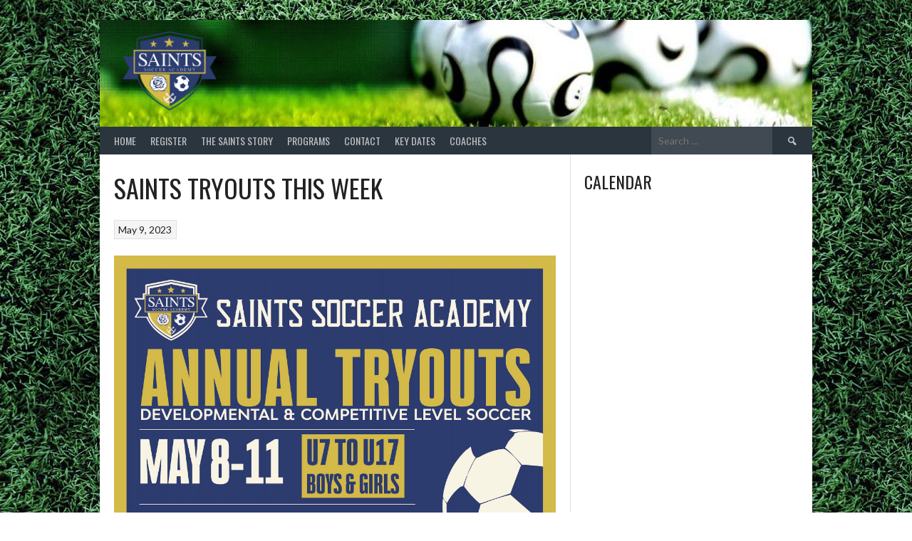

--- FILE ---
content_type: text/html; charset=UTF-8
request_url: https://saintssocceracademy.org/2023/05/09/saints-tryouts-week/
body_size: 6870
content:
<meta name="google-site-verification" content="zUVYGxxdhCKA_R5Fgm8t13zRA40Hs3zMd57SFBJZR5E" />
<!DOCTYPE html>
<html lang="en-US" prefix="og: http://ogp.me/ns#">
<head>
<meta charset="UTF-8">
<meta name="viewport" content="width=device-width, initial-scale=1">
<meta name="google-site-verification" content="zUVYGxxdhCKA_R5Fgm8t13zRA40Hs3zMd57SFBJZR5E" />
<link rel="profile" href="https://gmpg.org/xfn/11">
<link rel="pingback" href="https://saintssocceracademy.org/xmlrpc.php">
<title>SAINTS TRYOUTS THIS WEEK &raquo; Saints Soccer Academy</title>

<!-- This site is optimized with the Yoast SEO plugin v4.4 - https://yoast.com/wordpress/plugins/seo/ -->
<link rel="canonical" href="https://saintssocceracademy.org/2023/05/09/saints-tryouts-week/" />
<meta property="og:locale" content="en_US" />
<meta property="og:type" content="article" />
<meta property="og:title" content="SAINTS TRYOUTS THIS WEEK &raquo; Saints Soccer Academy" />
<meta property="og:description" content="Saints Annual 2023-2024 Summer &amp; Fall Season Tryouts take place THIS WEEK. They will take place at Delta Park Soccer Complex and Portland State University Stott Field. All New AND Returning players are required to register and attend all of their related age group sessions. Please have a look at your Age Group above and &hellip;" />
<meta property="og:url" content="https://saintssocceracademy.org/2023/05/09/saints-tryouts-week/" />
<meta property="og:site_name" content="Saints Soccer Academy" />
<meta property="article:publisher" content="https://www.facebook.com/SaintsSoccerAcademy/" />
<meta property="article:section" content="Uncategorized" />
<meta property="article:published_time" content="2023-05-09T02:50:23-08:00" />
<meta property="og:image" content="http://saintssocceracademy.org/wp-content/uploads/2023/04/2023-SSA-Annual-tryouts-.jpg" />
<meta property="og:image" content="http://saintssocceracademy.org/wp-content/uploads/2023/04/Tryout-Schedule-2023.jpg" />
<meta name="twitter:card" content="summary" />
<meta name="twitter:description" content="Saints Annual 2023-2024 Summer &amp; Fall Season Tryouts take place THIS WEEK. They will take place at Delta Park Soccer Complex and Portland State University Stott Field. All New AND Returning players are required to register and attend all of their related age group sessions. Please have a look at your Age Group above and [&hellip;]" />
<meta name="twitter:title" content="SAINTS TRYOUTS THIS WEEK &raquo; Saints Soccer Academy" />
<meta name="twitter:site" content="@SaintsSoccer16" />
<meta name="twitter:image" content="http://saintssocceracademy.org/wp-content/uploads/2023/04/2023-SSA-Annual-tryouts-.jpg" />
<meta name="twitter:creator" content="@SaintsSoccer16" />
<!-- / Yoast SEO plugin. -->

<link rel='dns-prefetch' href='//maxcdn.bootstrapcdn.com' />
<link rel='dns-prefetch' href='//fonts.googleapis.com' />
<link rel='dns-prefetch' href='//s.w.org' />
<link rel="alternate" type="application/rss+xml" title="Saints Soccer Academy &raquo; Feed" href="https://saintssocceracademy.org/feed/" />
<link rel="alternate" type="application/rss+xml" title="Saints Soccer Academy &raquo; Comments Feed" href="https://saintssocceracademy.org/comments/feed/" />
		<script type="text/javascript">
			window._wpemojiSettings = {"baseUrl":"https:\/\/s.w.org\/images\/core\/emoji\/2.2.1\/72x72\/","ext":".png","svgUrl":"https:\/\/s.w.org\/images\/core\/emoji\/2.2.1\/svg\/","svgExt":".svg","source":{"concatemoji":"https:\/\/saintssocceracademy.org\/wp-includes\/js\/wp-emoji-release.min.js?ver=4.7.26"}};
			!function(t,a,e){var r,n,i,o=a.createElement("canvas"),l=o.getContext&&o.getContext("2d");function c(t){var e=a.createElement("script");e.src=t,e.defer=e.type="text/javascript",a.getElementsByTagName("head")[0].appendChild(e)}for(i=Array("flag","emoji4"),e.supports={everything:!0,everythingExceptFlag:!0},n=0;n<i.length;n++)e.supports[i[n]]=function(t){var e,a=String.fromCharCode;if(!l||!l.fillText)return!1;switch(l.clearRect(0,0,o.width,o.height),l.textBaseline="top",l.font="600 32px Arial",t){case"flag":return(l.fillText(a(55356,56826,55356,56819),0,0),o.toDataURL().length<3e3)?!1:(l.clearRect(0,0,o.width,o.height),l.fillText(a(55356,57331,65039,8205,55356,57096),0,0),e=o.toDataURL(),l.clearRect(0,0,o.width,o.height),l.fillText(a(55356,57331,55356,57096),0,0),e!==o.toDataURL());case"emoji4":return l.fillText(a(55357,56425,55356,57341,8205,55357,56507),0,0),e=o.toDataURL(),l.clearRect(0,0,o.width,o.height),l.fillText(a(55357,56425,55356,57341,55357,56507),0,0),e!==o.toDataURL()}return!1}(i[n]),e.supports.everything=e.supports.everything&&e.supports[i[n]],"flag"!==i[n]&&(e.supports.everythingExceptFlag=e.supports.everythingExceptFlag&&e.supports[i[n]]);e.supports.everythingExceptFlag=e.supports.everythingExceptFlag&&!e.supports.flag,e.DOMReady=!1,e.readyCallback=function(){e.DOMReady=!0},e.supports.everything||(r=function(){e.readyCallback()},a.addEventListener?(a.addEventListener("DOMContentLoaded",r,!1),t.addEventListener("load",r,!1)):(t.attachEvent("onload",r),a.attachEvent("onreadystatechange",function(){"complete"===a.readyState&&e.readyCallback()})),(r=e.source||{}).concatemoji?c(r.concatemoji):r.wpemoji&&r.twemoji&&(c(r.twemoji),c(r.wpemoji)))}(window,document,window._wpemojiSettings);
		</script>
		<style type="text/css">
img.wp-smiley,
img.emoji {
	display: inline !important;
	border: none !important;
	box-shadow: none !important;
	height: 1em !important;
	width: 1em !important;
	margin: 0 .07em !important;
	vertical-align: -0.1em !important;
	background: none !important;
	padding: 0 !important;
}
</style>
<link rel='stylesheet' id='ai1ec_style-css'  href='//saintssocceracademy.org/wp-content/plugins/all-in-one-event-calendar/public/themes-ai1ec/vortex/css/ai1ec_parsed_css.css?ver=2.5.30' type='text/css' media='all' />
<link rel='stylesheet' id='advpsStyleSheet-css' href="https://saintssocceracademy.org/wp-content/plugins/advanced-post-slider/advps-style.css?ver=4.7.26" type='text/css' media='all' />
<link rel='stylesheet' id='cff-css'  href='https://saintssocceracademy.org/wp-content/plugins/custom-facebook-feed/css/cff-style.css?ver=2.4.4' type='text/css' media='all' />
<link rel='stylesheet' id='cff-font-awesome-css'  href='https://maxcdn.bootstrapcdn.com/font-awesome/4.5.0/css/font-awesome.min.css?ver=4.5.0' type='text/css' media='all' />
<link rel='stylesheet' id='mbpro-font-awesome-css'  href='https://saintssocceracademy.org/wp-content/plugins/maxbuttons/assets/libraries/font-awesome/css/font-awesome.min.css?ver=4.7.26' type='text/css' media='all' />
<link rel='stylesheet' id='dashicons-css'  href='https://saintssocceracademy.org/wp-includes/css/dashicons.min.css?ver=4.7.26' type='text/css' media='all' />
<link rel='stylesheet' id='sportspress-general-css'  href='//saintssocceracademy.org/wp-content/plugins/sportspress/assets/css/sportspress.css?ver=2.7.16' type='text/css' media='all' />
<link rel='stylesheet' id='sportspress-icons-css'  href='//saintssocceracademy.org/wp-content/plugins/sportspress/assets/css/icons.css?ver=2.7' type='text/css' media='all' />
<link rel='stylesheet' id='woocommerce-layout-css'  href='//saintssocceracademy.org/wp-content/plugins/woocommerce/assets/css/woocommerce-layout.css?ver=2.6.2' type='text/css' media='all' />
<link rel='stylesheet' id='woocommerce-smallscreen-css'  href='//saintssocceracademy.org/wp-content/plugins/woocommerce/assets/css/woocommerce-smallscreen.css?ver=2.6.2' type='text/css' media='only screen and (max-width: 768px)' />
<link rel='stylesheet' id='woocommerce-general-css'  href='//saintssocceracademy.org/wp-content/plugins/woocommerce/assets/css/woocommerce.css?ver=2.6.2' type='text/css' media='all' />
<link rel='stylesheet' id='rookie-lato-css'  href='//fonts.googleapis.com/css?family=Lato%3A400%2C700%2C400italic%2C700italic&#038;ver=4.7.26' type='text/css' media='all' />
<link rel='stylesheet' id='rookie-oswald-css'  href='//fonts.googleapis.com/css?family=Oswald%3A400%2C700&#038;ver=4.7.26' type='text/css' media='all' />
<link rel='stylesheet' id='rookie-framework-style-css'  href='https://saintssocceracademy.org/wp-content/themes/rookie/framework.css?ver=4.7.26' type='text/css' media='all' />
<link rel='stylesheet' id='rookie-style-css'  href='https://saintssocceracademy.org/wp-content/themes/rookie/style.css?ver=4.7.26' type='text/css' media='all' />
<link rel='stylesheet' id='simcal-qtip-css'  href='https://saintssocceracademy.org/wp-content/plugins/google-calendar-events/assets/css/vendor/jquery.qtip.min.css?ver=2.2.1' type='text/css' media='all' />
<link rel='stylesheet' id='simcal-default-calendar-grid-css'  href='https://saintssocceracademy.org/wp-content/plugins/google-calendar-events/assets/css/default-calendar-grid.min.css?ver=3.1.2' type='text/css' media='all' />
<link rel='stylesheet' id='simcal-default-calendar-list-css'  href='https://saintssocceracademy.org/wp-content/plugins/google-calendar-events/assets/css/default-calendar-list.min.css?ver=3.1.2' type='text/css' media='all' />
<style type="text/css"></style><script type='text/javascript' src='https://saintssocceracademy.org/wp-includes/js/jquery/jquery.js?ver=1.12.4'></script>
<script type='text/javascript' src='https://saintssocceracademy.org/wp-includes/js/jquery/jquery-migrate.min.js?ver=1.4.1'></script>
<script type='text/javascript' src="https://saintssocceracademy.org/wp-content/plugins/advanced-post-slider/js/advps.frnt.script.js?ver=4.7.26"></script>
<script type='text/javascript' src="https://saintssocceracademy.org/wp-content/plugins/advanced-post-slider/bxslider/jquery.bxslider.min.js?ver=4.7.26"></script>
<script type='text/javascript'>
/* <![CDATA[ */
var mb_ajax = {"ajaxurl":"https:\/\/saintssocceracademy.org\/wp-admin\/admin-ajax.php"};
/* ]]> */
</script>
<script type='text/javascript' src='https://saintssocceracademy.org/wp-content/plugins/maxbuttons/js/min/front.js?ver=1'></script>
<link rel='https://api.w.org/' href='https://saintssocceracademy.org/wp-json/' />
<link rel="EditURI" type="application/rsd+xml" title="RSD" href="https://saintssocceracademy.org/xmlrpc.php?rsd" />
<link rel="wlwmanifest" type="application/wlwmanifest+xml" href="https://saintssocceracademy.org/wp-includes/wlwmanifest.xml" /> 
<meta name="generator" content="WordPress 4.7.26" />
<meta name="generator" content="SportsPress 2.7.16" />
<meta name="generator" content="WooCommerce 2.6.2" />
<link rel='shortlink' href='https://saintssocceracademy.org/?p=4915' />
<link rel="alternate" type="application/json+oembed" href="https://saintssocceracademy.org/wp-json/oembed/1.0/embed?url=https%3A%2F%2Fsaintssocceracademy.org%2F2023%2F05%2F09%2Fsaints-tryouts-week%2F" />
<link rel="alternate" type="text/xml+oembed" href="https://saintssocceracademy.org/wp-json/oembed/1.0/embed?url=https%3A%2F%2Fsaintssocceracademy.org%2F2023%2F05%2F09%2Fsaints-tryouts-week%2F&#038;format=xml" />
<!-- Global site tag (gtag.js) - Google Analytics -->
<script async src="https://www.googletagmanager.com/gtag/js?id=UA-132428392-1"></script>
<script>
  window.dataLayer = window.dataLayer || [];
  function gtag(){dataLayer.push(arguments);}
  gtag('js', new Date());

  gtag('config', 'UA-132428392-1');
</script>    <script type="text/javascript">var wpia_ajaxurl = 'https://saintssocceracademy.org/wp-admin/admin-ajax.php';</script>
    <style type="text/css" id="custom-background-css">
body.custom-background { background-color: #ffffff; background-image: url("https://saintssocceracademy.org/wp-content/uploads/2015/06/8.jpg"); background-position: center top; background-size: auto; background-repeat: repeat; background-attachment: scroll; }
</style>
<link rel="icon" href="https://saintssocceracademy.org/wp-content/uploads/2015/04/cropped-SAINTS-LOGO-final-32x32.jpg" sizes="32x32" />
<link rel="icon" href="https://saintssocceracademy.org/wp-content/uploads/2015/04/cropped-SAINTS-LOGO-final-192x192.jpg" sizes="192x192" />
<link rel="apple-touch-icon-precomposed" href="https://saintssocceracademy.org/wp-content/uploads/2015/04/cropped-SAINTS-LOGO-final-180x180.jpg" />
<meta name="msapplication-TileImage" content="https://saintssocceracademy.org/wp-content/uploads/2015/04/cropped-SAINTS-LOGO-final-270x270.jpg" />
</head>

<body class="post-template-default single single-post postid-4915 single-format-standard custom-background">
<div class="sp-header"></div>
<div id="page" class="hfeed site">
	<a class="skip-link screen-reader-text" href="#content">Skip to content</a>

	<header id="masthead" class="site-header" role="banner">
				<div class="header-area header-area-custom header-area-has-logo header-area-has-search" style="background-image: url(https://saintssocceracademy.org/wp-content/uploads/2016/07/cropped-soccer-wallpaper-13-1.jpg);">
																						<div class="site-branding">
										<a class="site-logo" href="https://saintssocceracademy.org/" rel="home"><img src="https://saintssocceracademy.org/wp-content/uploads/2016/07/saints-logo.png" alt="Saints Soccer Academy"></a>
														</div><!-- .site-branding -->
																								<nav id="site-navigation" class="main-navigation" role="navigation">
					<button class="menu-toggle" aria-controls="menu" aria-expanded="false"><span class="dashicons dashicons-menu"></span></button>
					<div class="menu-main-menu-container"><ul id="menu-main-menu" class="menu"><li id="menu-item-1271" class="menu-item menu-item-type-custom menu-item-object-custom menu-item-home menu-item-1271"><a href="https://saintssocceracademy.org/">HOME</a></li>
<li id="menu-item-2588" class="menu-item menu-item-type-post_type menu-item-object-page menu-item-has-children menu-item-2588"><a>REGISTER</a>
<ul class="sub-menu">
	<li id="menu-item-5817" class="menu-item menu-item-type-post_type menu-item-object-page menu-item-5817"><a href="https://saintssocceracademy.org/saints-202526-season-tryouts/">SAINTS 2025/26 ONGOING TRYOUTS</a></li>
	<li id="menu-item-5743" class="menu-item menu-item-type-post_type menu-item-object-page menu-item-5743"><a href="https://saintssocceracademy.org/saints-joins-mls-next/">SAINTS MLS NEXT</a></li>
</ul>
</li>
<li id="menu-item-2629" class="menu-item menu-item-type-post_type menu-item-object-page menu-item-2629"><a href="https://saintssocceracademy.org/the-saints-story/">THE SAINTS STORY</a></li>
<li id="menu-item-3277" class="menu-item menu-item-type-post_type menu-item-object-page menu-item-3277"><a href="https://saintssocceracademy.org/programs/">PROGRAMS</a></li>
<li id="menu-item-1468" class="menu-item menu-item-type-post_type menu-item-object-page menu-item-has-children menu-item-1468"><a href="https://saintssocceracademy.org/contact/">CONTACT</a>
<ul class="sub-menu">
	<li id="menu-item-2589" class="menu-item menu-item-type-post_type menu-item-object-page menu-item-2589"><a href="https://saintssocceracademy.org/resources/">RESOURCES</a></li>
	<li id="menu-item-4329" class="menu-item menu-item-type-post_type menu-item-object-page menu-item-4329"><a href="https://saintssocceracademy.org/contribute/">DONATE</a></li>
</ul>
</li>
<li id="menu-item-4032" class="menu-item menu-item-type-post_type menu-item-object-page menu-item-4032"><a href="https://saintssocceracademy.org/key-dates/">Key Dates</a></li>
<li id="menu-item-4557" class="menu-item menu-item-type-post_type menu-item-object-page menu-item-4557"><a href="https://saintssocceracademy.org/club-staff-coaching-assignments/">COACHES</a></li>
</ul></div>					<form role="search" method="get" class="search-form" action="https://saintssocceracademy.org/">
				<label>
					<span class="screen-reader-text">Search for:</span>
					<input type="search" class="search-field" placeholder="Search &hellip;" value="" name="s" />
				</label>
				<input type="submit" class="search-submit" value="&#61817;" title="Search" />
			</form>				</nav><!-- #site-navigation -->
						</div>
		</header><!-- #masthead -->

	<div id="content" class="site-content">
		
	<div id="primary" class="content-area">
		<main id="main" class="site-main" role="main">

		
			
<article id="post-4915" class="post-4915 post type-post status-publish format-standard hentry category-uncategorized">
	
	
	<div class="single-entry">
		<header class="entry-header">
			<h1 class="entry-title single-entry-title">SAINTS TRYOUTS THIS WEEK</h1>
			<div class="entry-details">
												<span class="posted-on"><a href="https://saintssocceracademy.org/2023/05/09/saints-tryouts-week/" rel="bookmark"><time class="entry-date published updated" datetime="2023-05-09T02:50:23-08:00">May 9, 2023</time></a></span>							</div>
		</header><!-- .entry-header -->

		
		<div class="entry-content">
			<p><img class="aligncenter size-full wp-image-4880" src="https://saintssocceracademy.org/wp-content/uploads/2023/04/2023-SSA-Annual-tryouts-.jpg" alt="" width="2094" height="1564" srcset="https://saintssocceracademy.org/wp-content/uploads/2023/04/2023-SSA-Annual-tryouts-.jpg 2094w, https://saintssocceracademy.org/wp-content/uploads/2023/04/2023-SSA-Annual-tryouts--300x224.jpg 300w, https://saintssocceracademy.org/wp-content/uploads/2023/04/2023-SSA-Annual-tryouts--768x574.jpg 768w, https://saintssocceracademy.org/wp-content/uploads/2023/04/2023-SSA-Annual-tryouts--1024x765.jpg 1024w, https://saintssocceracademy.org/wp-content/uploads/2023/04/2023-SSA-Annual-tryouts--128x96.jpg 128w, https://saintssocceracademy.org/wp-content/uploads/2023/04/2023-SSA-Annual-tryouts--32x24.jpg 32w" sizes="(max-width: 2094px) 100vw, 2094px" /><img class="aligncenter size-full wp-image-4849" src="https://saintssocceracademy.org/wp-content/uploads/2023/04/Tryout-Schedule-2023.jpg" alt="" width="2044" height="1204" srcset="https://saintssocceracademy.org/wp-content/uploads/2023/04/Tryout-Schedule-2023.jpg 2044w, https://saintssocceracademy.org/wp-content/uploads/2023/04/Tryout-Schedule-2023-300x177.jpg 300w, https://saintssocceracademy.org/wp-content/uploads/2023/04/Tryout-Schedule-2023-768x452.jpg 768w, https://saintssocceracademy.org/wp-content/uploads/2023/04/Tryout-Schedule-2023-1024x603.jpg 1024w, https://saintssocceracademy.org/wp-content/uploads/2023/04/Tryout-Schedule-2023-128x75.jpg 128w, https://saintssocceracademy.org/wp-content/uploads/2023/04/Tryout-Schedule-2023-32x19.jpg 32w" sizes="(max-width: 2044px) 100vw, 2044px" /></p>
<p>Saints Annual 2023-2024 Summer &amp; Fall Season Tryouts take place THIS WEEK. They will take place at Delta Park Soccer Complex and Portland State University Stott Field. All New AND Returning players are required to register and attend all of their related age group sessions. Please have a look at your Age Group above and register now <strong><a href="https://saintssocceracademy.org/summer-fall-2023-outdoor-tryouts/">HERE</a> </strong>or through the REGISTER tab above. We can&#8217;t wait for another great year of Saints Soccer with our amazing Saints Community!!</p>
					</div><!-- .entry-content -->

			</div>
</article><!-- #post-## -->

				<nav class="navigation post-navigation" role="navigation">
		<h1 class="screen-reader-text">Post navigation</h1>
		<div class="nav-links">
			<div class="nav-previous"><a href="https://saintssocceracademy.org/2023/05/08/saints-202324-coaching-assignments/" rel="prev"><span class="meta-nav">&larr;</span>&nbsp;SAINTS 2023/24 COACHING ASSIGNMENTS</a></div><div class="nav-next"><a href="https://saintssocceracademy.org/2023/05/13/supplemental-tryouts-open/" rel="next">SUPPLEMENTAL TRYOUTS OPEN&nbsp;<span class="meta-nav">&rarr;</span></a></div>		</div><!-- .nav-links -->
	</nav><!-- .navigation -->
	
			
		
		</main><!-- #main -->
	</div><!-- #primary -->


<div id="secondary" class="widget-area" role="complementary">
	<aside id="text-2" class="widget widget_text"><h1 class="widget-title">Calendar</h1>			<div class="textwidget"><iframe src="https://calendar.google.com/calendar/embed?showDate=0&amp;showPrint=0&amp;showTabs=0&amp;showCalendars=0&amp;showTz=0&amp;mode=AGENDA&amp;height=600&amp;wkst=1&amp;bgcolor=%23FFFFFF&amp;src=crc80cqfrth38pcr5gfc7l6cp4%40group.calendar.google.com&amp;color=%2323164E&amp;ctz=America%2FLos_Angeles" style="border-width:0" width="300" height="600" frameborder="0" scrolling="no"></iframe><!--210676db--></div>
		</aside></div><!-- #secondary -->

	</div><!-- #content -->

	<footer id="colophon" class="site-footer" role="contentinfo">
		<div class="footer-area">
			<div id="quaternary" class="footer-widgets" role="complementary">
									<div class="footer-widget-region"><aside id="archives-5" class="widget widget_archive"><h3 class="widget-title">Archives</h3>		<label class="screen-reader-text" for="archives-dropdown-5">Archives</label>
		<select id="archives-dropdown-5" name="archive-dropdown" onchange='document.location.href=this.options[this.selectedIndex].value;'>
			
			<option value="">Select Month</option>
				<option value='https://saintssocceracademy.org/2025/10/'> October 2025 &nbsp;(1)</option>
	<option value='https://saintssocceracademy.org/2025/09/'> September 2025 &nbsp;(1)</option>
	<option value='https://saintssocceracademy.org/2025/08/'> August 2025 &nbsp;(1)</option>
	<option value='https://saintssocceracademy.org/2025/05/'> May 2025 &nbsp;(4)</option>
	<option value='https://saintssocceracademy.org/2025/04/'> April 2025 &nbsp;(2)</option>
	<option value='https://saintssocceracademy.org/2025/03/'> March 2025 &nbsp;(2)</option>
	<option value='https://saintssocceracademy.org/2025/02/'> February 2025 &nbsp;(4)</option>
	<option value='https://saintssocceracademy.org/2025/01/'> January 2025 &nbsp;(1)</option>
	<option value='https://saintssocceracademy.org/2024/12/'> December 2024 &nbsp;(4)</option>
	<option value='https://saintssocceracademy.org/2024/11/'> November 2024 &nbsp;(3)</option>
	<option value='https://saintssocceracademy.org/2024/10/'> October 2024 &nbsp;(2)</option>
	<option value='https://saintssocceracademy.org/2024/09/'> September 2024 &nbsp;(4)</option>
	<option value='https://saintssocceracademy.org/2024/06/'> June 2024 &nbsp;(3)</option>
	<option value='https://saintssocceracademy.org/2024/05/'> May 2024 &nbsp;(1)</option>
	<option value='https://saintssocceracademy.org/2024/03/'> March 2024 &nbsp;(3)</option>
	<option value='https://saintssocceracademy.org/2024/02/'> February 2024 &nbsp;(5)</option>
	<option value='https://saintssocceracademy.org/2024/01/'> January 2024 &nbsp;(3)</option>
	<option value='https://saintssocceracademy.org/2023/12/'> December 2023 &nbsp;(1)</option>
	<option value='https://saintssocceracademy.org/2023/11/'> November 2023 &nbsp;(2)</option>
	<option value='https://saintssocceracademy.org/2023/10/'> October 2023 &nbsp;(2)</option>
	<option value='https://saintssocceracademy.org/2023/09/'> September 2023 &nbsp;(1)</option>
	<option value='https://saintssocceracademy.org/2023/08/'> August 2023 &nbsp;(2)</option>
	<option value='https://saintssocceracademy.org/2023/06/'> June 2023 &nbsp;(1)</option>
	<option value='https://saintssocceracademy.org/2023/05/'> May 2023 &nbsp;(6)</option>
	<option value='https://saintssocceracademy.org/2023/04/'> April 2023 &nbsp;(2)</option>
	<option value='https://saintssocceracademy.org/2023/03/'> March 2023 &nbsp;(2)</option>
	<option value='https://saintssocceracademy.org/2023/02/'> February 2023 &nbsp;(2)</option>
	<option value='https://saintssocceracademy.org/2023/01/'> January 2023 &nbsp;(3)</option>
	<option value='https://saintssocceracademy.org/2022/12/'> December 2022 &nbsp;(2)</option>
	<option value='https://saintssocceracademy.org/2022/11/'> November 2022 &nbsp;(1)</option>
	<option value='https://saintssocceracademy.org/2022/09/'> September 2022 &nbsp;(1)</option>
	<option value='https://saintssocceracademy.org/2022/08/'> August 2022 &nbsp;(5)</option>
	<option value='https://saintssocceracademy.org/2022/06/'> June 2022 &nbsp;(4)</option>
	<option value='https://saintssocceracademy.org/2022/05/'> May 2022 &nbsp;(2)</option>
	<option value='https://saintssocceracademy.org/2022/04/'> April 2022 &nbsp;(5)</option>
	<option value='https://saintssocceracademy.org/2022/03/'> March 2022 &nbsp;(1)</option>
	<option value='https://saintssocceracademy.org/2022/02/'> February 2022 &nbsp;(3)</option>
	<option value='https://saintssocceracademy.org/2022/01/'> January 2022 &nbsp;(2)</option>
	<option value='https://saintssocceracademy.org/2021/12/'> December 2021 &nbsp;(2)</option>
	<option value='https://saintssocceracademy.org/2021/10/'> October 2021 &nbsp;(1)</option>
	<option value='https://saintssocceracademy.org/2021/09/'> September 2021 &nbsp;(1)</option>
	<option value='https://saintssocceracademy.org/2021/07/'> July 2021 &nbsp;(3)</option>
	<option value='https://saintssocceracademy.org/2021/06/'> June 2021 &nbsp;(1)</option>
	<option value='https://saintssocceracademy.org/2021/05/'> May 2021 &nbsp;(1)</option>
	<option value='https://saintssocceracademy.org/2021/04/'> April 2021 &nbsp;(3)</option>
	<option value='https://saintssocceracademy.org/2021/01/'> January 2021 &nbsp;(1)</option>
	<option value='https://saintssocceracademy.org/2020/12/'> December 2020 &nbsp;(3)</option>
	<option value='https://saintssocceracademy.org/2020/10/'> October 2020 &nbsp;(3)</option>
	<option value='https://saintssocceracademy.org/2020/08/'> August 2020 &nbsp;(2)</option>
	<option value='https://saintssocceracademy.org/2020/07/'> July 2020 &nbsp;(3)</option>
	<option value='https://saintssocceracademy.org/2020/06/'> June 2020 &nbsp;(2)</option>
	<option value='https://saintssocceracademy.org/2020/05/'> May 2020 &nbsp;(1)</option>
	<option value='https://saintssocceracademy.org/2020/04/'> April 2020 &nbsp;(2)</option>
	<option value='https://saintssocceracademy.org/2020/03/'> March 2020 &nbsp;(1)</option>
	<option value='https://saintssocceracademy.org/2020/02/'> February 2020 &nbsp;(4)</option>
	<option value='https://saintssocceracademy.org/2020/01/'> January 2020 &nbsp;(1)</option>
	<option value='https://saintssocceracademy.org/2019/12/'> December 2019 &nbsp;(4)</option>
	<option value='https://saintssocceracademy.org/2019/11/'> November 2019 &nbsp;(4)</option>
	<option value='https://saintssocceracademy.org/2019/10/'> October 2019 &nbsp;(1)</option>
	<option value='https://saintssocceracademy.org/2019/09/'> September 2019 &nbsp;(2)</option>
	<option value='https://saintssocceracademy.org/2019/08/'> August 2019 &nbsp;(1)</option>
	<option value='https://saintssocceracademy.org/2019/07/'> July 2019 &nbsp;(2)</option>
	<option value='https://saintssocceracademy.org/2019/06/'> June 2019 &nbsp;(1)</option>
	<option value='https://saintssocceracademy.org/2019/05/'> May 2019 &nbsp;(1)</option>
	<option value='https://saintssocceracademy.org/2019/04/'> April 2019 &nbsp;(1)</option>
	<option value='https://saintssocceracademy.org/2019/03/'> March 2019 &nbsp;(2)</option>
	<option value='https://saintssocceracademy.org/2019/02/'> February 2019 &nbsp;(3)</option>
	<option value='https://saintssocceracademy.org/2019/01/'> January 2019 &nbsp;(1)</option>
	<option value='https://saintssocceracademy.org/2018/12/'> December 2018 &nbsp;(2)</option>
	<option value='https://saintssocceracademy.org/2018/11/'> November 2018 &nbsp;(3)</option>
	<option value='https://saintssocceracademy.org/2018/10/'> October 2018 &nbsp;(1)</option>
	<option value='https://saintssocceracademy.org/2018/09/'> September 2018 &nbsp;(1)</option>
	<option value='https://saintssocceracademy.org/2018/08/'> August 2018 &nbsp;(4)</option>
	<option value='https://saintssocceracademy.org/2018/07/'> July 2018 &nbsp;(1)</option>
	<option value='https://saintssocceracademy.org/2018/06/'> June 2018 &nbsp;(1)</option>
	<option value='https://saintssocceracademy.org/2018/04/'> April 2018 &nbsp;(3)</option>
	<option value='https://saintssocceracademy.org/2018/03/'> March 2018 &nbsp;(1)</option>
	<option value='https://saintssocceracademy.org/2018/02/'> February 2018 &nbsp;(2)</option>
	<option value='https://saintssocceracademy.org/2017/12/'> December 2017 &nbsp;(1)</option>
	<option value='https://saintssocceracademy.org/2017/11/'> November 2017 &nbsp;(1)</option>
	<option value='https://saintssocceracademy.org/2017/10/'> October 2017 &nbsp;(1)</option>
	<option value='https://saintssocceracademy.org/2017/09/'> September 2017 &nbsp;(1)</option>
	<option value='https://saintssocceracademy.org/2017/04/'> April 2017 &nbsp;(1)</option>
	<option value='https://saintssocceracademy.org/2017/03/'> March 2017 &nbsp;(2)</option>
	<option value='https://saintssocceracademy.org/2017/02/'> February 2017 &nbsp;(1)</option>
	<option value='https://saintssocceracademy.org/2017/01/'> January 2017 &nbsp;(1)</option>
	<option value='https://saintssocceracademy.org/2016/12/'> December 2016 &nbsp;(2)</option>
	<option value='https://saintssocceracademy.org/2016/11/'> November 2016 &nbsp;(3)</option>
	<option value='https://saintssocceracademy.org/2016/10/'> October 2016 &nbsp;(3)</option>
	<option value='https://saintssocceracademy.org/2016/09/'> September 2016 &nbsp;(3)</option>
	<option value='https://saintssocceracademy.org/2016/07/'> July 2016 &nbsp;(1)</option>
	<option value='https://saintssocceracademy.org/2016/06/'> June 2016 &nbsp;(1)</option>

		</select>
		</aside></div>
									<div class="footer-widget-region"></div>
									<div class="footer-widget-region"></div>
							</div>
		</div><!-- .footer-area -->
	</footer><!-- #colophon -->
</div><!-- #page -->

<div class="site-info">
	<div class="info-area">
			<div class="site-copyright">
		&copy; 2026 Saints Soccer Academy	</div><!-- .site-copyright -->
		<div class="site-credit">
		<a href="http://themeboy.com/">Designed by ThemeBoy</a>	</div><!-- .site-info -->
		</div><!-- .info-area -->
</div><!-- .site-info -->

<!-- Custom Facebook Feed JS -->
<script type="text/javascript">
var cfflinkhashtags = "true";
</script>
<script type='text/javascript' src='https://saintssocceracademy.org/wp-content/plugins/custom-facebook-feed/js/cff-scripts.js?ver=2.4.4'></script>
<script type='text/javascript' src='https://saintssocceracademy.org/wp-content/plugins/sportspress/assets/js/jquery.dataTables.min.js?ver=1.10.4'></script>
<script type='text/javascript'>
/* <![CDATA[ */
var localized_strings = {"days":"days","hrs":"hrs","mins":"mins","secs":"secs","previous":"Previous","next":"Next"};
/* ]]> */
</script>
<script type='text/javascript' src='https://saintssocceracademy.org/wp-content/plugins/sportspress/assets/js/sportspress.js?ver=2.7.16'></script>
<script type='text/javascript'>
/* <![CDATA[ */
var wc_add_to_cart_params = {"ajax_url":"\/wp-admin\/admin-ajax.php","wc_ajax_url":"\/2023\/05\/09\/saints-tryouts-week\/?wc-ajax=%%endpoint%%","i18n_view_cart":"View Cart","cart_url":"https:\/\/saintssocceracademy.org","is_cart":"","cart_redirect_after_add":"no"};
/* ]]> */
</script>
<script type='text/javascript' src='//saintssocceracademy.org/wp-content/plugins/woocommerce/assets/js/frontend/add-to-cart.min.js?ver=2.6.2'></script>
<script type='text/javascript' src='//saintssocceracademy.org/wp-content/plugins/woocommerce/assets/js/jquery-blockui/jquery.blockUI.min.js?ver=2.70'></script>
<script type='text/javascript'>
/* <![CDATA[ */
var woocommerce_params = {"ajax_url":"\/wp-admin\/admin-ajax.php","wc_ajax_url":"\/2023\/05\/09\/saints-tryouts-week\/?wc-ajax=%%endpoint%%"};
/* ]]> */
</script>
<script type='text/javascript' src='//saintssocceracademy.org/wp-content/plugins/woocommerce/assets/js/frontend/woocommerce.min.js?ver=2.6.2'></script>
<script type='text/javascript' src='//saintssocceracademy.org/wp-content/plugins/woocommerce/assets/js/jquery-cookie/jquery.cookie.min.js?ver=1.4.1'></script>
<script type='text/javascript'>
/* <![CDATA[ */
var wc_cart_fragments_params = {"ajax_url":"\/wp-admin\/admin-ajax.php","wc_ajax_url":"\/2023\/05\/09\/saints-tryouts-week\/?wc-ajax=%%endpoint%%","fragment_name":"wc_fragments"};
/* ]]> */
</script>
<script type='text/javascript' src='//saintssocceracademy.org/wp-content/plugins/woocommerce/assets/js/frontend/cart-fragments.min.js?ver=2.6.2'></script>
<script type='text/javascript' src='https://saintssocceracademy.org/wp-content/themes/rookie/js/navigation.js?ver=20120206'></script>
<script type='text/javascript' src='https://saintssocceracademy.org/wp-content/themes/rookie/js/skip-link-focus-fix.js?ver=20130115'></script>
<script type='text/javascript' src='https://saintssocceracademy.org/wp-content/themes/rookie/js/jquery.timeago.js?ver=1.4.1'></script>
<script type='text/javascript' src='https://saintssocceracademy.org/wp-content/themes/rookie/js/locales/jquery.timeago.en.js?ver=1.4.1'></script>
<script type='text/javascript' src='https://saintssocceracademy.org/wp-content/themes/rookie/js/scripts.js?ver=0.9'></script>
<script type='text/javascript' src='https://saintssocceracademy.org/wp-content/plugins/google-calendar-events/assets/js/vendor/jquery.qtip.min.js?ver=2.2.1'></script>
<script type='text/javascript' src='https://saintssocceracademy.org/wp-content/plugins/google-calendar-events/assets/js/vendor/moment.min.js?ver=4.7.26'></script>
<script type='text/javascript' src='https://saintssocceracademy.org/wp-content/plugins/google-calendar-events/assets/js/vendor/moment-timezone-with-data.min.js?ver=4.7.26'></script>
<script type='text/javascript'>
/* <![CDATA[ */
var simcal_default_calendar = {"ajax_url":"\/wp-admin\/admin-ajax.php","nonce":"0bd9da0865","locale":"en_US","text_dir":"ltr","months":{"full":["January","February","March","April","May","June","July","August","September","October","November","December"],"short":["Jan","Feb","Mar","Apr","May","Jun","Jul","Aug","Sep","Oct","Nov","Dec"]},"days":{"full":["Sunday","Monday","Tuesday","Wednesday","Thursday","Friday","Saturday"],"short":["Sun","Mon","Tue","Wed","Thu","Fri","Sat"]},"meridiem":{"AM":"AM","am":"am","PM":"PM","pm":"pm"}};
var simcal_default_calendar = {"ajax_url":"\/wp-admin\/admin-ajax.php","nonce":"0bd9da0865","locale":"en_US","text_dir":"ltr","months":{"full":["January","February","March","April","May","June","July","August","September","October","November","December"],"short":["Jan","Feb","Mar","Apr","May","Jun","Jul","Aug","Sep","Oct","Nov","Dec"]},"days":{"full":["Sunday","Monday","Tuesday","Wednesday","Thursday","Friday","Saturday"],"short":["Sun","Mon","Tue","Wed","Thu","Fri","Sat"]},"meridiem":{"AM":"AM","am":"am","PM":"PM","pm":"pm"}};
/* ]]> */
</script>
<script type='text/javascript' src='https://saintssocceracademy.org/wp-content/plugins/google-calendar-events/assets/js/default-calendar.min.js?ver=3.1.2'></script>
<script type='text/javascript' src='https://saintssocceracademy.org/wp-content/plugins/google-calendar-events/assets/js/vendor/imagesloaded.pkgd.min.js?ver=3.1.8'></script>
<script type='text/javascript' src='https://saintssocceracademy.org/wp-includes/js/wp-embed.min.js?ver=4.7.26'></script>

</body>
</html>

<!-- Performance optimized by W3 Total Cache. Learn more: http://www.w3-edge.com/wordpress-plugins/

 Served from: saintssocceracademy.org @ 2026-01-20 19:05:52 by W3 Total Cache -->

--- FILE ---
content_type: text/css
request_url: https://saintssocceracademy.org/wp-content/themes/rookie/style.css?ver=4.7.26
body_size: 3595
content:
/*
Theme Name: Rookie
Theme URI: https://www.themeboy.com/rookie/
Author: ThemeBoy
Author URI: https://www.themeboy.com
Description: Rookie is a fully responsive theme made for sports organisations looking to use the SportsPress plugin. Once you’ve installed the theme and SportsPress, you'll be able to select a preset for your sport and demo content to help you get started on building your sports website.
Version: 1.3.9
License: GNU General Public License v2 or later
License URI: http://www.gnu.org/licenses/gpl-2.0.html
Text Domain: rookie
Tags: black, blue, brown, gray, green, orange, pink, purple, red, silver, tan, white, yellow, dark, light, one-column, two-columns, right-sidebar, fluid-layout, responsive-layout, custom-background, custom-colors, custom-menu, editor-style, featured-images, full-width-template, rtl-language-support, sticky-post, threaded-comments, translation-ready

This theme, like WordPress, is licensed under the GPL.
Use it to make something cool, have fun, and share what you've learned with others.

Rookie is based on Underscores http://underscores.me/, (C) 2012-2015 Automattic, Inc.

Resetting and rebuilding styles have been helped along thanks to the fine work of
Eric Meyer http://meyerweb.com/eric/tools/css/reset/index.html
along with Nicolas Gallagher and Jonathan Neal http://necolas.github.com/normalize.css/
and Blueprint http://www.blueprintcss.org/
*/

/* Heading Font */
h1,
h2,
h3,
h4,
h5,
h6,
caption,
.menu-toggle,
.main-navigation a,
.gallery-caption,
.wp-caption-text.gallery-caption,
.sp-table-caption,
.sp-template-countdown time span,
.sp-template-event-logos,
.sp-template .player-gallery-group-name,
.single-sp_staff .entry-header .entry-title strong {
	font-family: "Oswald", sans-serif;
	font-weight: normal;
	text-transform: uppercase;
}

/* Body Font */
body,
button,
input,
select,
textarea,
.sp-template-countdown .event-name,
.sp-template-countdown .event-venue,
.sp-template-countdown .event-league,
.sp-template-countdown time span small,
.sp-template-event-blocks .event-title {
	font-family: "Lato", sans-serif;
	text-transform: none;
}

/* Site Footer Font */
.site-info {
	font-size: 11px;
	text-transform: uppercase;
}

/* Table Cell Font */
th,
td {
	font-size: 14px;
	text-align: center;
}

/* Body Text Color */
body,
button,
input,
select,
textarea {
	color: #222;
}

blockquote,
q {
	font-weight: bold;
	font-size: 18px;
}

blockquote p {
	display: inline;
}

cite {
	display: block;
	font-weight: normal;
	font-size: 14px;
	position: relative;
	text-indent: 2.5em;
	margin-top: 0.5em;
}

cite:before {
	content: "";
	display: block;
	position: absolute;
	left: 0;
	top: 0.75em;
	width: 2em;
	height: 1px;
}

/* Quote Icon Color */
blockquote:before,
q:before {
	color: #00a69c;
}

cite:before {
	background: #00a69c;
}

/* Code Color */
pre,
code,
kbd,
tt,
var {
	background: #f4f4f4;
	border: 1px solid #e0e0e0;
}

table {
	border-collapse: collapse;
	background: #f4f4f4;
}

/* Horizontal Rule Color */
hr {
	background: #ccc;
}

/* Caption Color */
caption {
	color: #fff;
	background: #2b353e;
	border-top: 8px solid #00a69c;
}

/* Table Cell Color */
table,
th,
td {
	border: 1px solid #e0e0e0;
}

/* Button Color */
button,
input[type="button"],
input[type="reset"],
input[type="submit"] {
	color: #fff;
	background: #00a69c;
	border-radius: 3px;
}

/* Button Hover Color */
button:hover,
input[type="button"]:hover,
input[type="reset"]:hover,
input[type="submit"]:hover,
button:focus,
input[type="button"]:focus,
input[type="reset"]:focus,
input[type="submit"]:focus,
button:active,
input[type="button"]:active,
input[type="reset"]:active,
input[type="submit"]:active {
	background: #00958c;
}

/* Input Color */
input[type="text"],
input[type="email"],
input[type="url"],
input[type="password"],
input[type="search"],
textarea {
	color: #666;
	border: 1px solid #ccc;
}

/* Input Focus Color */
input[type="text"]:focus,
input[type="email"]:focus,
input[type="url"]:focus,
input[type="password"]:focus,
input[type="search"]:focus,
textarea:focus {
	color: #111;
}

/* Background Color */
body {
	background: #e8e8e8;
}

/* Site Logo */
.site-logo {
	margin: -1.75em 0 0;
}

/* Site Widgets */
.header-area-custom .site-widgets {
	padding: 10px;
}

/* Custom Header */
.header-area-custom {
    background-size: cover;
    background-position: center;
    background-repeat: no-repeat;
}

.header-area-custom .site-logo {
	margin-top: -1em;
}

.header-area-custom .site-branding {
	padding: 1.75em;
	min-height: 150px;
	box-shadow: 0 3px 3px rgba(0, 0, 0, 0.2);
}

/* Tagline Color */
.site-branding hgroup {
	color: #222;
}

/* Content Color */
.site-content {
	background: #fff;
	box-shadow: 0 3px 3px rgba(0, 0, 0, 0.2);
}

/* Footer Color */
.site-footer {
	background: #2b353e;
	color: #fff;
}

.site-footer .sp-data-table {
	color: #222;
}

.site-footer .footer-widget-region {
	padding: 20px;
}

.site-footer .widget_recent_entries ul li:before,
.site-footer .widget_pages ul li:before,
.site-footer .widget_categories ul li:before,
.site-footer .widget_archive ul li:before,
.site-footer .widget_recent_comments ul li:before,
.site-footer .widget_nav_menu ul li:before,
.site-footer .widget_links ul li:before,
.site-footer .widget_meta ul li:before {
	color: inherit;
}

/* Footer Logo */
.site-footer .footer-logo {
	padding: 20px;
}

/* Info Link Color */
.site-info {
	color: #8b8b8b;
}

.site-info a,
.site-info a:hover {
	color: #8b8b8b;
}

/* Link Color */
a {
	color: #00a69c;
}

/* Link Hover Color */
a:hover {
	color: #00958c;
}

/* Menu Color */
.main-navigation {
	background: #2b353e;
}

/* Menu Link Color */
.main-navigation a {
	color: rgba(255, 255, 255, 0.7);
}

/* Menu Toggle */
.main-navigation .menu-toggle {
	color: rgba(255, 255, 255, 0.7);
	background: transparent;
	outline: none;
}
.main-navigation.toggled .menu-toggle {
	color: #fff;
	background: rgba(255, 255, 255, 0.1);
	box-shadow: 0 3px 3px rgba(0, 0, 0, 0.1);
}

/* Menu Active Link Color */
.main-navigation .nav-menu > .current-menu-item > a,
.main-navigation .nav-menu > .current-menu-parent > a,
.main-navigation .nav-menu > .current-menu-ancestor > a,
.main-navigation .nav-menu > .current_page_item > a,
.main-navigation .nav-menu > .current_page_parent > a,
.main-navigation .nav-menu > .current_page_ancestor > a {
	color: #fff;
}

/* Menu Hover Link Color */
.main-navigation .nav-menu > li:hover > a {
	color: #fff;
	background: #00a69c;
}

/* Menu Hover With Submenu Link Color */
.main-navigation .nav-menu > .menu-item-has-children:hover > a {
	color: #222;
	background: #fff;
}

/* Nested Menu Color */
.main-navigation ul ul {
	background: #fff;
	box-shadow: 0 3px 3px rgba(0, 0, 0, 0.2);
}

/* Nested Menu Link Color */
.main-navigation ul ul a {
	color: #222;
}

/* Nested Menu Active Link Color */
.main-navigation ul ul .current-menu-item > a,
.main-navigation ul ul .current-menu-parent > a,
.main-navigation ul ul .current-menu-ancestor > a,
.main-navigation ul ul .current_page_item > a,
.main-navigation ul ul .current_page_parent > a,
.main-navigation ul ul .current_page_ancestor > a {
	color: #00a69c;
}

/* Nested Menu Hover With Submenu Link Color */
.main-navigation ul ul li:hover > a {
	background: rgba(0, 0, 0, 0.05);
}

/* Menu Search */
.main-navigation .search-form .search-field {
	padding: 9px 10px;
	border: none;
	border-radius: 0;
	background-color: rgba(255, 255, 255, 0.1);
	color: #fff;
}

.main-navigation .search-form .search-submit {
	padding: 0.625em 20px;
	border-radius: 0;
	background: transparent;
	color: rgba(255, 255, 255, 0.7);
	text-transform: uppercase;
}

.main-navigation .search-form .search-submit:hover {
	color: #fff;
	background: #00a69c;
}

/* Widgets */
.widget {
	font-size: 14px;
}

/* Search Form & Widget */
.search-form .search-field {
	border-top-right-radius: 0;
	border-bottom-right-radius: 0;
	border-right-width: 0;
    -webkit-appearance: none;
}

.search-form .search-submit {
	border-top-left-radius: 0;
	border-bottom-left-radius: 0;
	height: 39px;
}

/* Widget List Icon Color */
.widget_recent_entries ul li:before,
.widget_pages ul li:before,
.widget_categories ul li:before,
.widget_archive ul li:before,
.widget_recent_comments ul li:before,
.widget_nav_menu ul li:before,
.widget_links ul li:before,
.widget_meta ul li:before {
	color: #222;
}

/* Widget List Link Color */
.widget_recent_entries ul li a,
.widget_pages ul li a,
.widget_categories ul li a,
.widget_archive ul li a,
.widget_recent_comments ul li a,
.widget_nav_menu ul li a,
.widget_links ul li a,
.widget_meta ul li a {
	color: #a3a3a3;
}

/* Widget List Link Hover Color */
.widget_recent_entries ul li a:hover,
.widget_pages ul li a:hover,
.widget_categories ul li a:hover,
.widget_archive ul li a:hover,
.widget_recent_comments ul li a:hover,
.widget_nav_menu ul li a:hover,
.widget_links ul li a:hover,
.widget_meta ul li a:hover {
	color: #00a69c;
}

/* Calendar Widget Today Color */
.widget_calendar #today {
	background: #fff;
}

/* Calendar Widget Pagination Color */
.widget_calendar #prev a,
.widget_calendar #next a {
	color: #a3a3a3;
}

/* Calendar Widget Pagination Hover Color */
.widget_calendar #prev a:hover,
.widget_calendar #next a:hover {
	color: #00a69c;
}

.entry-details {
	margin-bottom: 1.25em;
}

.entry-meta,
.posted-on {
	font-size: 14px;
	padding: 0.125em 0.375em;
    background: #f4f4f4;
    border: 1px solid #e0e0e0;
}

.entry-meta {
	float: right;
	margin-bottom: 3px;
}

.posted-on {
	float: left;
	margin-bottom: 3px;
}

.entry-meta a,
.posted-on a,
.entry-meta a:hover,
.posted-on a:hover {
	color: inherit;
}

.entry-footer a {
	color: #fff;
	background: #00a69c;
	padding: 0.125em 0.375em;
	opacity: 1;
}

.entry-footer a:hover {
	color: #fff;
	background: #00887e;
}

.nav-links a {
	color: #a3a3a3;
}

.nav-links .meta-nav {
	color: #fff;
	background: #00a69c;
}

.nav-links .meta-nav:hover {
	background: #00958c;
}

/* Title Font */
.entry-title,
.page-title {
	text-transform: none;
}

.entry-title a,
a .entry-title,
.page-title a,
a .page-title,
.entry-title a:hover,
a:hover .entry-title,
.page-title a:hover,
a:hover .page-title:hover {
	color: #222;
}

.sticky .entry-title:before {
	color: #00a69c;
}

.single-article .entry-title {
	margin-bottom: 0;
}

/* Entry Thumbnail */
.entry-header .entry-thumbnail {
	background: #111;
}

/* Comments */
.comment-metadata a {
	color: #a3a3a3;
}

.comment-metadata a:hover {
	color: #00a69c;
}

.comment-body .reply a {
	color: #a3a3a3;
}

.comment-body .reply a:hover {
	color: #00a69c;
}

/* Galleries */
.wp-caption-text {
	color: #a3a3a3;
}

.gallery-caption,
.wp-caption-text.gallery-caption {
	color: #fff;
	background: rgba(0,0,0,0.5);
}

.gallery-caption a,
.wp-caption-text.gallery-caption {
	color: #fff;
}

/* SportsPress */
.sp-view-all-link {
	color: #a3a3a3;
}

.sp-view-all-link:hover {
	color: #00a69c;
}

.sp-highlight {
	background: #fff;
}

.sp-heading {
	background: #2b353e;
	color: #fff;
}

.sp-heading:hover,
.sp-heading a:hover {
	color: #fff;
}

.sp-table-caption {
	color: #fff;
	background: #2b353e;
	border-top: 8px solid #00a69c;
	padding: 0.625em 15px;
}

.sp-template-event-performance-icons tbody td {
	padding: 0.3125em 0.625em;
}

.sp-event-staff {
	background: #f4f4f4;
	border: 1px solid #e0e0e0;
}

.sp-table-wrapper .dataTables_paginate {
	background: #f4f4f4;
	color: #a3a3a3;
	border: 1px solid #e0e0e0;
}

.sp-template-countdown .event-name {
	font-weight: bold;
	text-align: left;
	font-size: 14px;
	padding: 0.635em 15px;
	color: #222;
}

.sp-template-countdown .event-name a {
	color: #222;
}

.sp-template-countdown .event-name,
.sp-template-countdown .event-venue,
.sp-template-countdown .event-league {
	background: #f4f4f4;
	border: 1px solid #e0e0e0;
}

.sp-template-countdown .event-venue,
.sp-template-countdown .event-league {
	border-top: none;
}

.sp-template-countdown .event-venue,
.sp-template-countdown .event-league {
	font-weight: normal;
}

.sp-template-countdown time span {
	border-right: 1px solid #e0e0e0;
	border-bottom: 1px solid #e0e0e0;
	background: #f4f4f4;
}

.sp-template-countdown time span:first-child {
	border-left: 1px solid #e0e0e0;
}

.sp-template-event-logos .sp-team-result {
	color: #fff;
	background: #00a69c;
}

.sp-template-event-venue .sp-google-map {
	margin: 0 -1px;
}

.sp-template-event-calendar #today {
	background: #fff;
}

.sp-template-event-calendar #prev a,
.sp-template-event-calendar #next a {
	color: #a3a3a3;
}

.sp-template-event-calendar #prev a:hover,
.sp-template-event-calendar #next a:hover {
	color: #00a69c;
}

.sp-template-event-blocks .event-title {
	color: #222;
	background: #fff;
	border: 1px solid #e0e0e0;
}

.sp-template-event-blocks .event-title a {
	color: #222;
}

.sp-template-event-blocks .event-results,
.sp-template-event-blocks .event-time {
	text-transform: none;
}

.sp-template-event-blocks .sp-event-date a,
.sp-template-event-blocks .sp-event-results a {
	color: inherit;
}

.sp-template-details dl {
	background: #f4f4f4;
	border: 1px solid #e0e0e0;
	margin-bottom: 20px;
}

.sp-template-gallery .gallery-caption {
	background: #2b353e;
}

.sp-template-gallery .gallery-item strong {
	background: #00a69c;
}

.sp-template-post-content th,
.sp-template-post-content td {
	font-size: inherit;
	text-align: inherit;
}

.sp-footer-sponsors .sp-sponsors {
	border-top: 1px solid #e0e0e0;
}

.sp-template-tournament-bracket .sp-result {
	color: #fff;
	background: #00a69c;
}

.sp-template-tournament-bracket .sp-event-title:hover .sp-result {
	background: #00958c;
}

.sp-template-tournament-bracket .sp-event-venue {
	color: #a3a3a3;
}

.single-sp_team .has-post-thumbnail .entry-header .entry-title {
	float: left;
}

.single-sp_team .has-post-thumbnail .sp-excerpt {
	clear: left;
}

.single-sp_player .entry-header .entry-title strong {
	background: #00a69c;
	color: #fff;
}

.single-sp_staff .entry-header .entry-title strong {
	color: #00a69c;
}

/* WooCommerce */
.woocommerce .woocommerce-breadcrumb,
.woocommerce-page .woocommerce-breadcrumb {
	background: #f4f4f4;
	border-bottom: 1px solid #e0e0e0;
}

.woocommerce ul.products li.product h3,
.woocommerce-page ul.products li.product h3 {
	color: #222;
}

/* Mega Slider */
.mega-slider {
	margin: 0;
}

.mega-slider__row--active,
.mega-slider__row--active:hover {
	background: #00a69c;
}

/* Media Queries */
@media screen and (max-width: 600px) {
	.main-navigation .nav-menu > li:hover > a,
	.main-navigation ul ul li.page_item_has_children:hover > a {
		color: #fff;
		background: transparent;
	}

	.main-navigation .nav-menu li a:hover {
		color: #fff;
		background: #00a69c;
	}

	.main-navigation ul ul {
		background: rgba(0, 0, 0, 0.1);
		box-shadow: inset 0 3px 3px rgba(0, 0, 0, 0.1);
	}

	.main-navigation ul ul a {
		color: #fff;
		color: rgba(255, 255, 255, 0.7);
	}

	.main-navigation .search-form .search-submit {
		color: #fff;
		background: #00a69c;
	}
}

@media screen and (min-width: 601px) {
	.site-logo {
		margin: -1em 10px -1em 0;
	}

	.header-area-custom .site-widgets {
		padding: 20px;
	}

	/* Vertical Widget Divider Color */
	.content-area,
	.widecolumn {
		width: 66%;
		padding: 20px;
		box-shadow: 1px 0 0 #e0e0e0;
	}

	.content-area-full-width,
	.widecolumn {
		width: 100%;
		border-right: 0;
	}

	.widget-area {
		width: 34%;
		padding: 20px;
		box-shadow: inset 1px 0 0 #e0e0e0;
	}
	.single-post .has-post-thumbnail .entry-header .entry-title,
	.page .has-post-thumbnail .entry-header .entry-title {
		position: absolute;
		bottom: 36px;
		padding: 0 0.5em;
		background: #fff;
	}

	.entry-header img {
		margin-bottom: 0;
	}
}

@media screen and (min-width: 801px) {
	.sp-has-venue.sp-has-results .sp-template-event-venue .sp-google-map {
		height: 164px;
	}

	.site-footer .footer-widget-region {
		padding-left: 10px;
	}

	.site-footer .footer-widget-region:first-child {
		padding-left: 20px;
		padding-right: 10px;
	}

	.site-footer .footer-widget-region:last-child {
		padding-left: 0;
		padding-right: 20px;
	}
}

@media screen and (min-width: 1025px) {
	.header-area-custom .site-branding {
		padding: 1.75em;
	}
}

@media screen and (max-width: 1199px) {
	.social-sidebar {
		box-shadow: inset 0 1px 0 #e0e0e0;
	}
}